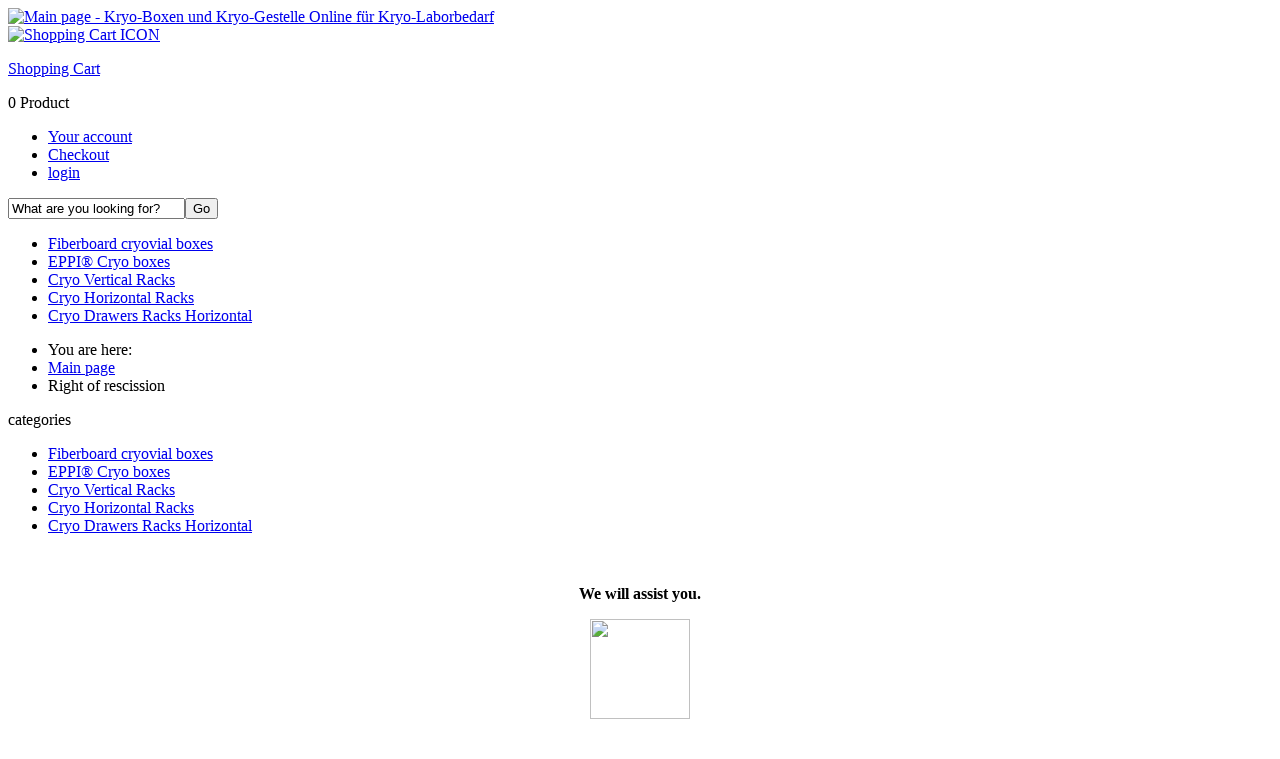

--- FILE ---
content_type: text/html; charset=utf-8
request_url: https://www.german-kryobox.de/fr/droit-de-rvocation
body_size: 6165
content:
<!DOCTYPE html PUBLIC "-//W3C//DTD XHTML 1.0 Transitional//EN" "http://www.w3.org/TR/xhtml1/DTD/xhtml1-transitional.dtd">
<html xmlns="http://www.w3.org/1999/xhtml" xml:lang="en" lang="en">
<head>
<base href="https://www.german-kryobox.de/" />
<title>Right of rescission</title>
<meta name="robots" content="index,follow" />
<meta name="language" content="en" />
<meta name="company" content="Hansekon GmbH, Hamburg" />
<meta name="author" content="German Laborbedarf für Kryoboxen und Edelstahlgestelle" />
<meta name="publisher" content="Laborbedarf für Kältetechnologie und Zubehör" />
<meta name="page-topic" content="shopping" />
<meta name="reply-to" content="xx@xx.com" />
<meta name="revisit-after" content="14" />
<meta name="description" content="Right of revocationRight of withdrawalYou have the right to cancel this contract within 14 days without giving reasons.The revocation period is fourteen days from the" />
<meta name="keywords" content="withdrawal,cancel,contract,fourteen,revocation,28220537,GmbHSüderstraße,Hanseatisches,Rohstoffkontor,customer,delivery,period,received,209Email,agreement,before,cancellation,carrier,deadline,ordered,repayment" />
<meta name="generator" content="xt:Commerce 4 - 4.2.00" />
<meta name="google-site-verification" content="MRW3zj6e5kVtbJlKCu16LEVPY_Q44p66_gGhsH3wZZo" /><meta name="msvalidate.01" content="2FBFD9925E3E1BF4B302F0DB9F4D4423" /><link rel="icon" href="https://www.german-kryobox.de/media/logo/kryobox-german.ico"><script type="text/javascript" src="https://ajax.googleapis.com/ajax/libs/jquery/1.8.2/jquery.min.js"></script>
<script type="text/javascript">var base = "https://www.german-kryobox.de/";
	var NV_AUTOCOMPLETE_SEARCH_INPUT = "input[name='keywords']";
	var NV_AUTOCOMPLETE_DELAY = "300";
	var NV_AUTOCOMPLETE_MIN_LENGTH = "1";
	</script>                    <script language='javascript'>
                    
                        var ew_more_article_to_page_js = 0;
						                        var ew_more_article_selector_range = ".ew_more_article_row"
                        var ew_more_article_selector_product = ".ew_more_article_product"
                        
                    </script>
                    <script type="text/javascript">
// <!-- 
	var ajaxCache = false;
    var xt_8works_squiggle_ajax_url = "https://www.german-kryobox.de/en/xt_8works_squiggle_ajax";
	var catDescS = 50;
// -->
</script>

<link rel="stylesheet" type="text/css" href="https://www.german-kryobox.de/cache/style_98w_squiggle.css?5a731e89c1ddb5359b49e9662626c7fb" />
<script type="text/javascript" src="https://www.german-kryobox.de/cache/javascript_98w_squiggle.js?ebda5ffb12656bf293a940139c277004"></script>
<meta http-equiv="Content-Type" content="text/html; charset=utf-8" />
<link rel="alternate" href="https://www.german-kryobox.de/de/widerrufsrecht" hreflang="de" />
<link rel="alternate" href="https://www.german-kryobox.de/en/right-of-rescission" hreflang="en" />
<link rel="shortcut icon" href="https://www.german-kryobox.de/media/logo/kryobox-german.ico" type="image/x-icon" />
</head>
<body class="mac chrome webkit ch131"><!-- EW_MORE_ARTICLE_EXCLUDE - start -->
<!-- EW_MORE_ARTICLE_EXCLUDE - start -->


<div id="site-wrap" class="content-wrap new-browser">
	<div class="site-wrap-inner">
		
		<div id="header">
			<div class="header-inner">
				
				<div id="header-content">
					<div class="header-content-inner clearfix">
						<div class="l">
							<!-- LOGO - START -->
							<a id="site-logo" href="https://www.german-kryobox.de/" title="Main page - Kryo-Boxen und Kryo-Gestelle Online für Kryo-Laborbedarf">
								<img src="media/logo/Kryobox_Logo_D.jpg" alt="Main page - Kryo-Boxen und Kryo-Gestelle Online für Kryo-Laborbedarf" />
							</a>
							<!-- LOGO - END -->
						</div>
						<div class="r">
							<div class="r-inner clearfix">
								<div class="col cart-box">
									<div class="col-inner">
											<div id="basket-info">
		<div class="cart-inner clearfix">
			<div class="cart-img">
				<a href="https://www.german-kryobox.de/en/cart" title="Shopping Cart"><img src="https://www.german-kryobox.de/templates/8w_squiggle/img/icon_basket_info.png" alt="Shopping Cart ICON" /></a>
			</div>
			<div class="cart-content">
				<div class="cart-content-inner">
					<p class="headline-3 cart-headline"><a href="https://www.german-kryobox.de/en/cart">Shopping Cart</a></p>
											<div class="empty-cart">
							<p title="You have no articles inside your cart, yet">0&nbsp;Product</p>
						</div>
									</div>
			</div>
		</div>
	</div>

									</div>
								</div>
								<div class="col meta-box">
									<div class="col-inner">
										<ul>
											<li><a href="https://www.german-kryobox.de/en/customer">Your account</a></li>
											<li><a href="https://www.german-kryobox.de/en/checkout/shipping">Checkout</a></li>
																							<li><a href="https://www.german-kryobox.de/en/customer/login">login</a></li>
																					</ul>
									</div>
								</div>
								<div class="col search-box">
									<div class="col-inner">
										<form name="search_box456" action="https://www.german-kryobox.de/en/search?coID=7" method="get" >
<input type="hidden" name="page" value="search" id="page117"  />
<input type="hidden" name="page_action" value="query" id="page_action39"  />
<input type="hidden" name="desc" value="on" id="desc410"  />
<input type="hidden" name="sdesc" value="on" id="sdesc37"  />
<div class="searchfield"><input class="search-text" type="text" name="keywords" value="What are you looking for?" onfocus="if(this.value == 'What are you looking for?') this.value='';" onblur="if (this.value=='') this.value='What are you looking for?';" id="keywords6"  /><input class="search-submit" type="submit" onclick="this.blur();" value="Go" /></div>
</form>
									</div>
								</div>
							</div>
						</div>
					</div>
				</div><!-- .header-content -->
				
				<div id="cat-nav">
					<div class="cat-nav-inner">
						<ul class="master-ul sf-menu">
																		<li id="cid-1095" class="level-1 list-depth-10 lang-en first">
			<a title="Fiberboard cryovial boxes" href="https://www.german-kryobox.de/en/fiberboard-cryovial-boxes" class="level-1 master-link"><span>Fiberboard cryovial boxes</span></a>
		</li>
			<li id="cid-2308" class="level-1 list-depth-10 lang-en">
			<a title="EPPI® Cryo boxes" href="https://www.german-kryobox.de/en/eppi-cryo-boxes" class="level-1 master-link"><span>EPPI® Cryo boxes</span></a>
		</li>
			<li id="cid-1322" class="level-1 list-depth-10 lang-en">
			<a title="Cryo Vertical Racks" href="https://www.german-kryobox.de/en/cryo-vertical-racks" class="level-1 master-link"><span>Cryo Vertical Racks</span></a>
		</li>
			<li id="cid-1339" class="level-1 list-depth-10 lang-en">
			<a title="Cryo Horizontal Racks" href="https://www.german-kryobox.de/en/cryo-horizontal-racks" class="level-1 master-link"><span>Cryo Horizontal Racks</span></a>
		</li>
			<li id="cid-2298" class="level-1 list-depth-10 lang-en last">
			<a title="Cryo Drawers Racks Horizontal" href="https://www.german-kryobox.de/en/cryo-drawers-racks-horizontal" class="level-1 master-link"><span>Cryo Drawers Racks Horizontal</span></a>
		</li>
	
													</ul>
						<div style="clear:both;"></div>
					</div>
				</div><!-- #cat-nav -->
				
			</div>
		</div><!-- #header -->
	
	
					<div id="breadcrumb" class="show"><div class="border"><div class="breadcrumb-inner"><ul>
    <li class="first-item"><span>You are here:</span></li>
                        <li class="item item-0"><div itemscope itemtype="http://data-vocabulary.org/Breadcrumb"><a class="pathway" title="Main page" href="https://www.german-kryobox.de/" itemprop="url"><span itemprop="title">Main page</span></a></div></li>
                                <li class="item item-1 last-item"><span>Right of rescission</span></li>
            </ul>
<div style="clear:both;"></div></div></div></div>
			
				
		<div id="container">
			<div class="container-inner">
				<div id="content">
					<div class="content-inner">
						
												
												
												
												
							<div id="main-content">
								<div class="main-content-inner clearfix">
																			<div id="sidebar">
											<div class="sidebar-inner">
                                                                                                
		
	<div id="category-box" class="box">
					<div class="box-inner init">
				<p class="headline-3">categories</p>
				<ul>
											<li class="cid-1095 item-0 key-0 level-2 even"><a href="https://www.german-kryobox.de/en/fiberboard-cryovial-boxes" title="Cryo boxes made of cardboard Alpha, Bravo, Cell, Delta, Fox, Mike, Nanu"><span>Fiberboard cryovial boxes</span></a></li>
											<li class="cid-2308 item-1 key-1 level-2 odd"><a href="https://www.german-kryobox.de/en/eppi-cryo-boxes" title="EPPI® Plastic Cryo boxes: EPPi® -Polypropylen (PP), polycarbonate (PC), polystyrene (PS)"><span>EPPI® Cryo boxes</span></a></li>
											<li class="cid-1322 item-2 key-2 level-2 even"><a href="https://www.german-kryobox.de/en/cryo-vertical-racks" title="Vertical Racks for Cryoboxes"><span>Cryo Vertical Racks</span></a></li>
											<li class="cid-1339 item-3 key-3 level-2 odd"><a href="https://www.german-kryobox.de/en/cryo-horizontal-racks" title="Cryo cryogenic horizontal racks drawer cabinets and stands for ultra-low upright freezer"><span>Cryo Horizontal Racks</span></a></li>
											<li class="cid-2298 item-4 key-4 level-2 even"><a href="https://www.german-kryobox.de/en/cryo-drawers-racks-horizontal" title="Cryo drawers racks from stainless steel for Alpha, Bravo, Eppi Cryoboxes"><span>Cryo Drawers Racks Horizontal</span></a></li>
									</ul>
			</div>
			</div>
	

												
<div class="box">
<p style="text-align: center;" data-mce-style="text-align: center;">&nbsp;</p><p style="text-align: center;" data-mce-style="text-align: center;"><span style="font-size: medium;" data-mce-style="font-size: medium;"><strong>We will assist you.</strong></span></p><p style="text-align: center;" data-mce-style="text-align: center;"><span style="font-size: medium;" data-mce-style="font-size: medium;"><strong><img src="../media/images/content/Telefon_Icon_100x100.jpg" data-mce-src="../media/images/content/Telefon_Icon_100x100.jpg" border="0" height="100" width="100"></strong></span></p><p style="text-align: center;" data-mce-style="text-align: center;"><span style="font-size: medium;" data-mce-style="font-size: medium;"><strong>+49 40 23654200</strong></span></p><p style="text-align: center;" data-mce-style="text-align: center;"><span style="font-size: medium;" data-mce-style="font-size: medium;"><strong>9.oo&nbsp;bis&nbsp;17.3oh</strong></span></p><p style="text-align: center;" data-mce-style="text-align: center;">&nbsp;</p><p style="text-align: center;" data-mce-style="text-align: center;"><span style="font-size: medium;" data-mce-style="font-size: medium;">&nbsp;</span></p>
</div> 
												
                                                
												
												
																								                                                
                                                
                                                
											</div>
										</div>
																		<div id="content-wrap">
										<div class="content-wrap-inner">
											<div id="content-area" class="user-content">
	<h1>Right of rescission</h1>
	<div class="txt"><div id="destText" class="textArea" style="direction: ltr;" data-mce-style="direction: ltr;"><div><strong>Right of revocation</strong></div><br /><div><strong>Right of withdrawal</strong></div><br /><div><span>You</span><span> </span><span>have</span><span> </span><span>the</span><span> </span><span>right</span><span> </span><span>to</span><span> </span><span>cancel</span><span> </span><span>this</span><span> </span><span>contract</span><span> </span><span>within</span><span> </span><span>14</span><span> </span><span>days</span><span> </span><span>without</span><span> </span><span>giving</span><span> </span><span>reasons</span><span>.</span></div><br /><div><span>The</span><span> </span><span>revocation period</span><span> </span><span>is</span><span> </span><span>fourteen</span><span> </span><span>days</span><span> </span><span>from</span><span> </span><span>the</span><span> </span><span>date</span><span> </span><span>on</span><span> </span><span>which</span><span> </span><span>you</span><span> </span><span>or</span><span> </span><span>a</span><span> </span><span>third party</span><span> </span><span>nominated</span><span> </span><span>by</span><span> </span><span>you</span><span>,</span><span> </span><span>which</span><span> </span><span>is</span><span> </span><span>not</span><span> </span><span>the</span><span> </span><span>carrier</span><span>,</span><span> </span><span>have</span><span> </span><span>taken</span><span> </span><span>the</span><span> </span><span>goods</span><span> </span><span>in</span><span> </span><span>possession</span><span> </span><span>or</span><span> </span><span>has</span><span>.</span><span> </span><span>To</span><span> </span><span>exercise</span><span> </span><span>your</span><span> </span><span>right</span><span> of </span><span>cancellation</span><span>,</span><span> </span><span>you</span><span> </span><span>must</span></div><br /><div><span>Hansekon</span><span> </span><span>-</span><span> </span><span>Hanseatisches Rohstoffkontor </span><span></span><span>GmbH</span></div>Süderstraße 282<br /><div><span>20537</span><span> </span><span>Hamburg</span></div><div><span>Phone</span><span>:</span><span> </span><span>+49 40 23 654 200</span></div><div><span>Fax</span><span>:</span><span> </span><span>+49 40 23 654 209</span></div><div><span>Email</span><span>:</span><span> </span><span>sales@hansekon.com</span></div><br /><div><span>using</span><span> </span><span>a</span><span> </span><span>unique</span><span> </span><span>statement</span><span> </span><span>(such</span><span> </span><span>as</span><span> </span><span>a</span><span> </span><span>letter</span><span> </span><span>sent</span><span> </span><span>by</span><span> </span><span>mail</span><span>,</span><span> </span><span>fax</span><span> </span><span>or</span><span> </span><span>E-Mail)</span><span> </span><span>of</span><span> </span><span>your</span><span> </span><span>decision</span><span> </span><span>to</span><span> </span><span>cancel</span><span> </span><span>this</span><span> </span><span>contract</span><span>,</span><span> </span><span>inform</span><span>.</span><span> </span><span>You</span><span> </span><span>can</span><span> </span><span>use</span><span> </span><span>the</span><span> </span><span>attached model withdrawal form</span><span>,</span><span> </span><span>which</span><span> </span><span>is</span><span> </span><span>however</span><span> </span><span>not</span><span> </span><span>required</span><span>.</span></div><br /><div><span>The</span><span> </span><span>revocation period</span><span> </span><span>it</span><span> is </span><span>sufficient</span><span> </span><span>that</span><span> </span><span>you</span><span> </span><span>submit</span><span> </span><span>the</span><span> </span><span>notice</span><span> </span><span>of</span><span> </span><span>the</span><span> </span><span>right</span><span> </span><span>of</span><span> </span><span>withdrawal</span><span> </span><span>before</span><span> </span><span>the</span><span> </span><span>withdrawal deadline</span><span>.</span></div><br /><div><strong>Consequences of revocation</strong></div><span>If</span><span> </span><span>you</span><span> </span><span>cancel</span><span> </span><span>this</span><span> </span><span>contract</span><span>,</span><span> </span><span>we</span><span>'ve got</span><span> </span><span>all</span><span> </span><span>payments</span><span> </span><span>that</span><span> </span><span>we</span><span> </span><span>have</span><span> </span><span>received</span><span> </span><span>from</span><span> </span><span>you</span><span> </span><span>including</span><span> </span><span>the</span><span> </span><span>delivery charges</span><span> </span><span>(except</span><span> for </span><span>the</span><span> </span><span>additional</span><span> </span><span>costs</span><span> </span><span>arising</span><span> </span><span>from this</span><span> </span><span>that</span><span> </span><span>you</span><span> </span><span>have</span><span> </span><span>chosen</span><span> </span><span>a</span><span> </span><span>different</span><span> </span><span>type</span><span> </span><span>of</span><span> </span><span>delivery</span><span> </span><span>as</span><span> </span><span>offered</span><span> </span><span>by</span><span> </span><span>us</span><span>,</span><span> </span><span>best</span><span> </span><span>standard delivery</span><span>),</span><span> </span><span>without delay</span><span> </span><span>and</span><span> at the </span><span>latest</span><span> </span><span>within</span><span> </span><span>fourteen</span><span> </span><span>days</span><span> </span><span>from</span><span> </span><span>the</span><span> </span><span>day</span><span> </span><span>to</span><span> </span><span>pay</span><span> </span><span>back</span><span>,</span><span> </span><span>on</span><span> </span><span>which</span><span> </span><span>the</span><span> </span><span>communication</span><span> </span><span>is</span><span> </span><span>received</span><span> </span><span>your</span><span> </span><span>revocation</span><span> of </span><span>this</span><span> </span><span>agreement</span><span> </span><span>with</span><span> </span><span>us</span><span>.</span><span> </span><span>We</span><span> </span><span>use</span><span> </span><span>the same</span><span> </span><span>means</span><span> of </span><span>payment</span><span> </span><span>you</span><span> </span><span>have</span><span> </span><span>used</span><span> </span><span>in</span><span> </span><span>the</span><span> </span><span>original</span><span> </span><span>transaction</span><span> </span><span>for</span><span> </span><span>this</span><span> </span><span>repayment</span><span>,</span><span> </span><span>unless</span><span> </span><span>something</span><span> </span><span>else</span><span> </span><span>has been</span><span> </span><span>expressly</span><span> </span><span>agreed</span><span> </span><span>with</span><span> </span><span>you</span><span>;</span><span> </span><span>in</span><span> </span><span>any</span><span> </span><span>case</span><span> </span><span>you</span><span> </span><span>be</span><span> </span><span>charged</span><span> </span><span>fees</span><span> </span><span>because</span><span> of </span><span>this</span><span> </span><span>repayment</span><span>.</span><span> </span><span>We</span><span> </span><span>may</span><span> </span><span>refuse</span><span> </span><span>refund</span><span> </span><span>until</span><span> </span><span>we</span><span> </span><span>have</span><span> </span><span>received back</span><span> </span><span>the</span><span> </span><span>goods</span><span> </span><span>again</span><span> </span><span>or</span><span> </span><span>until</span><span> </span><span>you</span><span> </span><span>have</span><span> </span><span>demonstrated</span><span> </span><span>that</span><span> </span><span>you</span><span> </span><span>have returned</span><span> </span><span>the</span><span> </span><span>goods</span><span>,</span><span> </span><span>depending</span><span> on </span><span>which</span><span> </span><span>is</span><span> </span><span>the</span><span> </span><span>earlier</span><span> </span><span>date</span><span>.</span><br /><div><span>You</span><span> </span><span>have</span><span> </span><span>the</span><span> </span><span>goods</span><span> </span><span>promptly</span><span> </span><span>and</span><span> </span><span>in</span><span> </span><span>any</span><span> </span><span>case</span><span> </span><span>no later</span><span> </span><span>than</span><span> </span><span>fourteen</span><span> </span><span>days</span><span> </span><span>from</span><span> </span><span>the</span><span> </span><span>date</span><span> </span><span>on</span><span> </span><span>which</span><span> </span><span>teach</span><span> </span><span>us</span><span> </span><span>about</span><span> </span><span>the</span><span> </span><span>revocation</span><span> of </span><span>this</span><span> </span><span>agreement</span><span>,</span><span> </span><span>us</span></div><br /><div><span></span><span>Hansekon – Hanseatisches Rohstoffkontor GmbH</span></div><div><span>Süderstraße 282</span><span></span></div><div><span>20537</span><span> </span><span>Hamburg</span></div><div><span>Germany</span></div><br /><div><span>to return</span><span> </span><span>or</span><span> </span><span>to</span><span> </span><span>pass</span><span>.</span><span> </span><span>The</span><span> </span><span>deadline</span><span> </span><span>is</span><span> </span><span>respected</span><span>,</span><span> </span><span>if</span><span> </span><span>you</span><span> </span><span>send</span><span> </span><span>the</span><span> </span><span>goods</span><span> </span><span>before</span><span> the </span><span>expiration</span><span> </span><span>of the</span><span> </span><span>period</span><span> </span><span>of</span><span> </span><span>fourteen</span><span> </span><span>days</span><span>.</span></div><br /><div><span>You</span><span> </span><span>bear</span><span> </span><span>the</span><span> </span><span>direct</span><span> </span><span>cost</span><span> </span><span>of</span><span> </span><span>returning</span><span> </span><span>the</span><span> </span><span>goods</span><span>.</span><span> The cost is estimated at most about 6,00 EUR for parcels and 100,00 EUR for freight shipments.</span></div><br /><div><span>You</span><span> </span><span>must</span><span> </span><span>only</span><span> </span><span>come</span><span> </span><span>for</span><span> </span><span>a</span><span> </span><span>possible</span><span> </span><span>loss</span><span> in </span><span>value</span><span> </span><span>of the</span><span> </span><span>goods</span><span> </span><span>if</span><span> </span><span>this</span><span> </span><span>loss</span><span> in </span><span>value</span><span> </span><span>on</span><span> </span><span>one</span><span> </span><span>to</span><span> </span><span>test</span><span> </span><span>the</span><span> </span><span>texture</span><span>,</span><span> </span><span>due to</span><span> </span><span>unnecessary</span><span> </span><span>handling</span><span> </span><span>properties</span><span> </span><span>and</span><span> </span><span>functioning</span><span> </span><span>of the</span><span> </span><span>goods</span><span>.</span></div><br /><div><strong>The right of withdrawal does not exist:</strong></div><br /><div><span>-</span><span>If</span><span> </span><span>the</span><span> </span><span>goods</span><span> </span><span>you</span><span> have </span><span>ordered</span><span> </span><span>your</span><span> </span><span>commercial</span><span> </span><span>or</span><span> </span><span>self-employed</span><span> </span><span>professional</span><span> </span><span>purposes</span><span> </span><span>is used</span><span>.</span></div><br /><div><span>-</span><span>For</span><span> </span><span>goods</span><span>,</span><span> </span><span>which</span><span> </span><span>are</span><span> </span><span>made</span><span> </span><span>according</span><span> to </span><span>customer specifications</span><span> </span><span>or</span><span> </span><span>are</span><span> </span><span>clearly</span><span> </span><span>tailored</span><span> </span><span>to</span><span> </span><span>the</span><span> </span><span>personal</span><span> </span><span>needs</span><span> </span><span>(custom).</span></div><br /><div><span>-</span><span>For</span><span> </span><span>goods</span><span> </span><span>which</span><span> </span><span>due</span><span> to </span><span>their</span><span> </span><span>nature</span><span>, </span><span>not</span><span> </span><span>for</span><span> </span><span>a</span><span> </span><span>return</span><span> </span><span>are</span><span> </span><span>suitable</span><span> </span><span>or</span><span> </span><span>can</span><span> </span><span>quickly</span><span> </span><span>decay</span><span> </span><span>or</span><span> </span><span>whose</span><span> </span><span>expiry date</span><span> has </span><span>passed</span><span>.</span></div><br /><div><span>-</span><span>For</span><span> the </span><span>supply</span><span> </span><span>of</span><span> </span><span>audio</span><span> </span><span>or</span><span> </span><span>video recordings</span><span> </span><span>or</span><span> </span><span>software</span><span> </span><span>if</span><span> </span><span>the</span><span> </span><span>sealed</span><span> </span><span>data carrier</span><span> </span><span>has been</span><span> </span><span>unsealed</span><span> </span><span>by</span><span> </span><span>the</span><span> </span><span>customer</span><span>.</span></div><br /><div><span>***************************************************************************</span></div><br /><div><span>Model withdrawal form</span></div><br /><div><span>If</span><span> </span><span>you</span><span> </span><span>want to</span><span> </span><span>cancel</span><span> </span><span>the</span><span> </span><span>contract</span><span>,</span><span> </span><span>please</span><span> </span><span>fill</span><span> </span><span>out</span><span> </span><span>this</span><span> </span><span>form</span><span> </span><span>and</span><span> </span><span>send</span><span> </span><span>it</span><span> </span><span>back</span><span>.</span></div><br /><br /><br /><div><span>1</span><span> </span><span>map</span></div><br /><div><span></span><div><span>Hansekon</span><span> </span><span>-</span><span> </span><span>Hanseatisches Rohstoffkontor </span><span></span><span>GmbH</span></div></div><span>Süderstraße 282</span><br /><div><span>20537</span><span> </span><span>Hamburg</span></div><br /><div><span>Fax</span><span>:</span><span> </span><span>+49 40 23 654 209</span></div><br /><div><span>Email</span><span>:</span><span> </span><span>sales@hansekon.com</span></div><br /><br /><br /><br /><br /><div><span>2.</span><span> </span><span>hereby</span><span> </span><span>I/we</span><span> </span><span>withdraw</span><span> </span><span>the</span><span> </span><span>Treaty</span><span> </span><span>concluded</span><span> </span><span>by</span><span> </span><span>me/us</span><span> </span><span>on</span><span> </span><span>the</span><span> </span><span>purchase</span><span> of </span><span>the</span><span> </span><span>following</span><span> </span><span>goods</span><span>:</span></div><br /><br /><br /><div><span>..............................................................................</span></div><br /><br /><br /><div><span>..............................................................................</span></div><br /><div><span>(Name</span><span> </span><span>of the</span><span> </span><span>product</span><span>,</span><span> </span><span>if necessary</span><span> </span><span>order number</span><span> </span><span>and</span><span> </span><span>price)</span></div><br /><br /><br /><div><span>3. ordered most:...</span></div><br /><div><span>(Date)</span></div><br /><br /><br /><div><span>4. receive most:...</span></div><br /><div><span>(Date)</span></div><br /><br /><br /><div><span>5.</span><span> </span><span>name</span><span> </span><span>and</span><span> </span><span>address</span><span> </span><span>of the</span><span> </span><span>consumer</span></div><br /><br /><br /><div><span>....................................................................................</span></div><br /><div><span>....................................................................................</span></div><br /><div><span>....................................................................................</span></div><br /><div><span>7</span><span> </span><span>date</span><span> </span><span>and</span><span> </span><span>signature</span><span> </span><span>customer</span></div><br /><br /><br /><div><span>....................................................</span></div><br /><div><span>(only</span><span> </span><span>for</span><span> </span><span>written</span><span> </span><span>cancellation)</span></div><br /><br /><br /><div><span>***************************************************************************</span></div></div></div>
	<div style="clear:both"></div>
		<p class="print"><a href="https://www.german-kryobox.de/en/right-of-rescission?popup=true" class="popuplink" rel="nofollow" target="_blank" onclick="window.open('https://www.german-kryobox.de/en/right-of-rescission?popup=true', 'popup', 'toolbar=0, scrollbars=yes, resizable=yes, height=600, width=600');return false;">print</a></p>
</div>
										</div>
									</div>
								</div>
							</div><!-- #main-content -->
							
												
					</div>
				</div><!-- #content -->
			</div>
		</div><!-- #container -->
		
		<div id="footer">
			<div id="footer-content">
				<div class="footer-content-inner clearfix">
					<div class="first-col col info">
						
													<div class="col-inner">
								<div class="box">
									<p class="headline-4">Informations</p>
									<ul>
																			<li class="link-"><a href="https://www.german-kryobox.de/en/shipping-returns">Shipping &amp; Returns</a></li>
																			<li class="link-"><a href="https://www.german-kryobox.de/en/privacy-notice">Privacy Notice</a></li>
																			<li class="link-"><a href="https://www.german-kryobox.de/en/conditions-of-use">Conditions of Use</a></li>
																			<li class="link-"><a href="https://www.german-kryobox.de/en/imprint">Imprint</a></li>
																			<li class="link-"><a href="https://www.german-kryobox.de/en/right-of-rescission">Right of rescission</a></li>
																			<li class="link-"><a href="https://www.german-kryobox.de/en/downloads">Downloads</a></li>
																		</ul>
								</div>
							</div>
											</div>
					<div class="second-col col service">
						
													<div class="col-inner">
								<div class="box">
									<p class="headline-4">Service</p>
									<ul>
																			<li class="link-0"><a href="https://www.german-kryobox.de/en/contact">Contact</a></li>
																		</ul>
								</div>
							</div>
											</div>
					<div class="third-col col faq">
											</div>
					<div class="fourth-col col">
						<div class="col-inner">
							<div id="curr" class="box">
	<p class="headline-4">Choose currency</p>
			<form name="currency342" action="https://www.german-kryobox.de/fr/droit-de-rvocation?coID=7" method="post" >
			<input type="hidden" name="action" value="change_currency" id="action343"  />
            <input type="hidden" name="paction" value="" id="paction486"  />
			<select name="new_currency" onchange="this.form.submit();" ><option value="EUR" >Euro</option><option value="GBP" >GBP</option><option value="USD" >USD</option><option value="CHF" >CHF</option></select>
		</form>
	</div>
							<div id="lang" class="box">
	<p class="headline-4">Choose language</p>
	        	        	        	<a href="https://www.german-kryobox.de/de/widerrufsrecht"><img src="https://www.german-kryobox.de/media/flags/de.gif" alt="Deutsch" /></a>&nbsp;
	                	        	        	        	<a href="https://www.german-kryobox.de/en/right-of-rescission"><img src="https://www.german-kryobox.de/media/flags/en.gif" alt="English" /></a>&nbsp;
	                	</div>
						</div>
					</div>
					<div class="fifth-col col">
						<div class="col-inner">
							
							<!-- BEISPIEL MARKUP
	
	<p class="headline-4">Lorem ipsum</p>
	<p>Lorem ipsum dolor sit amet, consectetur adipisicing elit, sed do eiusmod tempor incididunt ut labore et dolore magna aliqua.</p>

-->
						</div>
					</div>
				</div>
			</div>
            
            
			
			<div class="copyright designer-note"><a href="http://www.8works.de/webdesign/veyton-templates.html" title="Veyton Templates" target="_blank">Premium Veyton Templates</a> by <a href="http://www.8works.de" title="Internetagentur" target="_blank">Internetagentur 8works</a></div>
			
			<div class="footer-mobile-link">
				<a href="https://www.german-kryobox.de/en/index.php?coID=7&amp;page=content&amp;page_action=&amp;mobile=true" rel="nofollow">
    Switch to mobile-version
</a>

			</div>
			
		</div><!-- #footer -->
		
	</div>
</div><!-- #outer-wrap -->
<script type="text/javascript">
var gaJsHost = (("https:" == document.location.protocol) ? "https://ssl." : "http://www.");
document.write(unescape("%3Cscript src='" + gaJsHost + "google-analytics.com/ga.js' type='text/javascript'%3E%3C/script%3E"));
</script>
<script type="text/javascript">
var pageTracker = _gat._getTracker("UA-22606016-11");
pageTracker._initData();
_gat._anonymizeIp();
pageTracker._trackPageview();
_gat._anonymizeIp();
</script><div id="disclaimer" >
    <p>In order to optimize our website for you and to be able to continuously improve it, we use cookies. By continuing to use the website, you agree to the use of cookies.</p>
	<p class="tfm_sf">Further information about cookies from our domain can be found in our <a href="https://www.german-kryobox.de/en/privacy-notice?coID=2">Cookie Policy</a></p>	 
    <button class="btn btn-primary" id="tfm_dsgvo_accept">Accept</button>
</div>
<img src="cronjob.php" width="1" height="1" alt="" />
<!-- EW_MORE_ARTICLE_CONTENT -->
<!-- EW_MORE_ARTICLE_EXCLUDE - end --><script type="text/javascript" src="https://www.german-kryobox.de/plugins/nv_autocomplete/js/nv_autocomplete.min.js"></script></body>
</html>